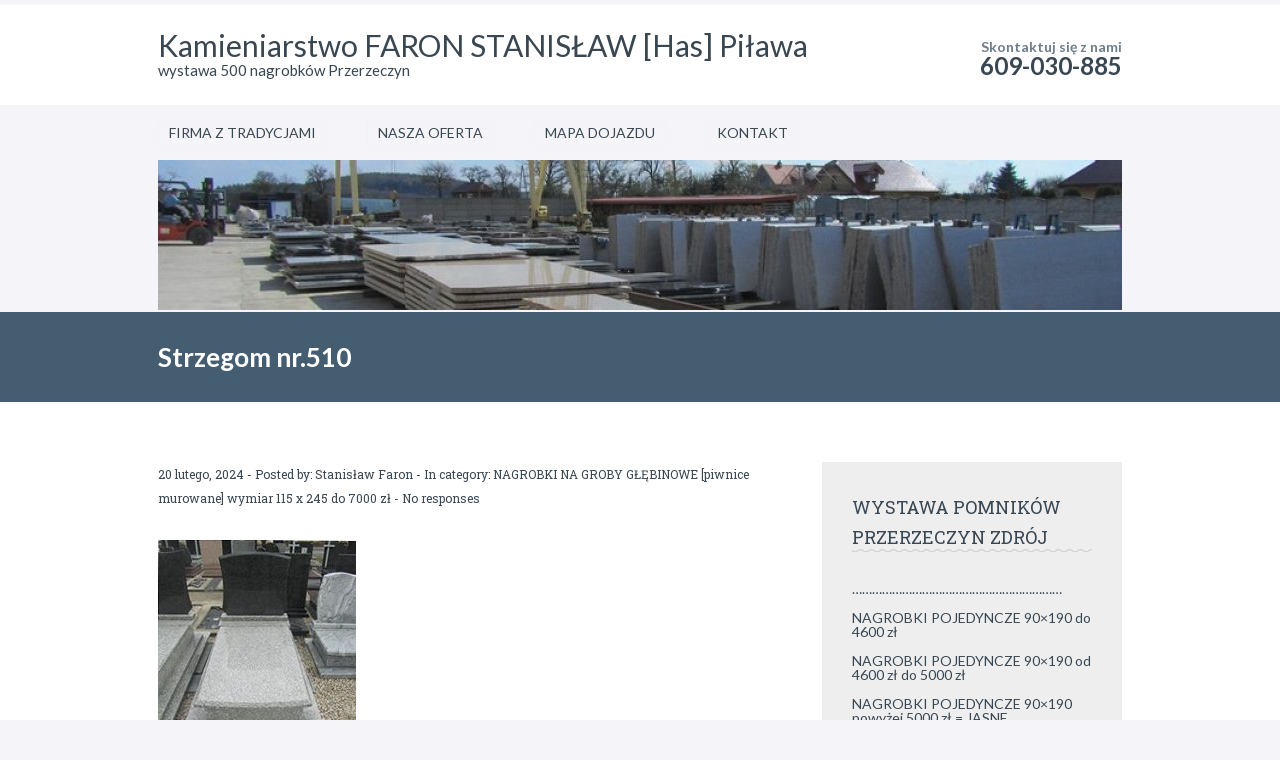

--- FILE ---
content_type: text/html; charset=UTF-8
request_url: http://hfaron.pl/2024/02/20/strzegom-nr-510/
body_size: 4878
content:
<!DOCTYPE html>
<html lang="pl-PL">
	<head>
		<meta name="viewport" content="width=device-width, initial-scale=1.0, user-scalable=no">
		<meta http-equiv="http://hfaron.pl/wp-content/themes/lawyeria-lite/content-Type" content="text/html; charset=UTF-8" />
		<meta charset="UTF-8">
		<title>Strzegom nr.510 | Kamieniarstwo FARON STANISŁAW [Has] Piława</title>

		<!--[if lt IE 9]>
		<script src="http://hfaron.pl/wp-content/themes/lawyeria-lite/js/html5.js"></script>
		<link rel="stylesheet" href="http://hfaron.pl/wp-content/themes/lawyeria-lite/css/ie.css" type="text/css">
		<![endif]-->	

		<link rel='dns-prefetch' href='//fonts.googleapis.com' />
<link rel='dns-prefetch' href='//s.w.org' />
<link rel="alternate" type="application/rss+xml" title="Kamieniarstwo FARON STANISŁAW [Has] Piława &raquo; Kanał z wpisami" href="http://hfaron.pl/feed/" />
<link rel="alternate" type="application/rss+xml" title="Kamieniarstwo FARON STANISŁAW [Has] Piława &raquo; Kanał z komentarzami" href="http://hfaron.pl/comments/feed/" />
		<script type="text/javascript">
			window._wpemojiSettings = {"baseUrl":"https:\/\/s.w.org\/images\/core\/emoji\/12.0.0-1\/72x72\/","ext":".png","svgUrl":"https:\/\/s.w.org\/images\/core\/emoji\/12.0.0-1\/svg\/","svgExt":".svg","source":{"concatemoji":"http:\/\/hfaron.pl\/wp-includes\/js\/wp-emoji-release.min.js?ver=5.4.18"}};
			/*! This file is auto-generated */
			!function(e,a,t){var n,r,o,i=a.createElement("canvas"),p=i.getContext&&i.getContext("2d");function s(e,t){var a=String.fromCharCode;p.clearRect(0,0,i.width,i.height),p.fillText(a.apply(this,e),0,0);e=i.toDataURL();return p.clearRect(0,0,i.width,i.height),p.fillText(a.apply(this,t),0,0),e===i.toDataURL()}function c(e){var t=a.createElement("script");t.src=e,t.defer=t.type="text/javascript",a.getElementsByTagName("head")[0].appendChild(t)}for(o=Array("flag","emoji"),t.supports={everything:!0,everythingExceptFlag:!0},r=0;r<o.length;r++)t.supports[o[r]]=function(e){if(!p||!p.fillText)return!1;switch(p.textBaseline="top",p.font="600 32px Arial",e){case"flag":return s([127987,65039,8205,9895,65039],[127987,65039,8203,9895,65039])?!1:!s([55356,56826,55356,56819],[55356,56826,8203,55356,56819])&&!s([55356,57332,56128,56423,56128,56418,56128,56421,56128,56430,56128,56423,56128,56447],[55356,57332,8203,56128,56423,8203,56128,56418,8203,56128,56421,8203,56128,56430,8203,56128,56423,8203,56128,56447]);case"emoji":return!s([55357,56424,55356,57342,8205,55358,56605,8205,55357,56424,55356,57340],[55357,56424,55356,57342,8203,55358,56605,8203,55357,56424,55356,57340])}return!1}(o[r]),t.supports.everything=t.supports.everything&&t.supports[o[r]],"flag"!==o[r]&&(t.supports.everythingExceptFlag=t.supports.everythingExceptFlag&&t.supports[o[r]]);t.supports.everythingExceptFlag=t.supports.everythingExceptFlag&&!t.supports.flag,t.DOMReady=!1,t.readyCallback=function(){t.DOMReady=!0},t.supports.everything||(n=function(){t.readyCallback()},a.addEventListener?(a.addEventListener("DOMContentLoaded",n,!1),e.addEventListener("load",n,!1)):(e.attachEvent("onload",n),a.attachEvent("onreadystatechange",function(){"complete"===a.readyState&&t.readyCallback()})),(n=t.source||{}).concatemoji?c(n.concatemoji):n.wpemoji&&n.twemoji&&(c(n.twemoji),c(n.wpemoji)))}(window,document,window._wpemojiSettings);
		</script>
		<style type="text/css">
img.wp-smiley,
img.emoji {
	display: inline !important;
	border: none !important;
	box-shadow: none !important;
	height: 1em !important;
	width: 1em !important;
	margin: 0 .07em !important;
	vertical-align: -0.1em !important;
	background: none !important;
	padding: 0 !important;
}
</style>
	<link rel='stylesheet' id='wp-block-library-css'  href='http://hfaron.pl/wp-includes/css/dist/block-library/style.min.css?ver=5.4.18' type='text/css' media='all' />
<link rel='stylesheet' id='contact-form-7-css'  href='http://hfaron.pl/wp-content/plugins/contact-form-7/includes/css/styles.css?ver=5.2' type='text/css' media='all' />
<link rel='stylesheet' id='lawyeria_lite_style-css'  href='http://hfaron.pl/wp-content/themes/lawyeria-lite/style.css?ver=1.0' type='text/css' media='all' />
<link rel='stylesheet' id='lawyeria_lite_fancybox-css'  href='http://hfaron.pl/wp-content/themes/lawyeria-lite/css/jquery.fancybox.css?ver=1.0' type='text/css' media='all' />
<link rel='stylesheet' id='lawyeria_lite_font-css'  href='//fonts.googleapis.com/css?family=Lato%3A300%2C400%2C700%2C400italic%2C700italic%7CRoboto+Slab%3A300%2C100%2C400%2C700&#038;subset=latin%2Clatin-ext' type='text/css' media='all' />
<script type='text/javascript' src='http://hfaron.pl/wp-includes/js/jquery/jquery.js?ver=1.12.4-wp'></script>
<script type='text/javascript' src='http://hfaron.pl/wp-includes/js/jquery/jquery-migrate.min.js?ver=1.4.1'></script>
<link rel='https://api.w.org/' href='http://hfaron.pl/wp-json/' />
<link rel="EditURI" type="application/rsd+xml" title="RSD" href="http://hfaron.pl/xmlrpc.php?rsd" />
<link rel="wlwmanifest" type="application/wlwmanifest+xml" href="http://hfaron.pl/wp-includes/wlwmanifest.xml" /> 
<link rel='prev' title='Kośmin nr.106' href='http://hfaron.pl/2023/01/13/kosmin-nr-106/' />
<link rel='next' title='Brąz Królewski nr.142' href='http://hfaron.pl/2019/02/20/braz-krolewski-nr-93-cena-6000-zl/' />
<meta name="generator" content="WordPress 5.4.18" />
<link rel="canonical" href="http://hfaron.pl/2024/02/20/strzegom-nr-510/" />
<link rel='shortlink' href='http://hfaron.pl/?p=6538' />
<link rel="alternate" type="application/json+oembed" href="http://hfaron.pl/wp-json/oembed/1.0/embed?url=http%3A%2F%2Fhfaron.pl%2F2024%2F02%2F20%2Fstrzegom-nr-510%2F" />
<link rel="alternate" type="text/xml+oembed" href="http://hfaron.pl/wp-json/oembed/1.0/embed?url=http%3A%2F%2Fhfaron.pl%2F2024%2F02%2F20%2Fstrzegom-nr-510%2F&#038;format=xml" />
<meta name="google-site-verification" content="JepChiS8QWOz28DjtvNjlAugTo0qt_lC63wwVVzxeGE" /><style type="text/css" id="custom-background-css">
body.custom-background { background-color: #f5f4f9; }
</style>
		</head>
	<body class="post-template-default single single-post postid-6538 single-format-standard custom-background">
		<header>
			<div class="wide-header">
				<div class="wrapper cf">
					<div class="header-left cf">
						
                            <h1 class="site-title"><a href="http://hfaron.pl/" title="Kamieniarstwo FARON STANISŁAW [Has] Piława" rel="home">Kamieniarstwo FARON STANISŁAW [Has] Piława</a></h1><h2 class="site-description">wystawa 500 nagrobków Przerzeczyn</h2>					</div><!--/div .header-left .cf-->
					<div class="header-contact">
    					Skontaktuj się z nami     					<br />
    					<span>
    						                                    <a href="tel: 609-030-885" title="609-030-885">609-030-885</a>
    							    					</span><!--/span-->
					</div><!--/.header-contact-->
				</div><!--/div .wrapper-->
			</div><!--/div .wide-header-->
			<div class="wrapper cf">
			    <nav>
    				<div class="openresponsivemenu">
    					Open Menu    				</div><!--/div .openresponsivemenu-->
    				<div class="container-menu cf">
        				<div class="menu"><ul>
<li class="page_item page-item-2"><a href="http://hfaron.pl/">FIRMA Z TRADYCJAMI</a></li>
<li class="page_item page-item-21"><a href="http://hfaron.pl/nasza-oferta/">NASZA OFERTA</a></li>
<li class="page_item page-item-31"><a href="http://hfaron.pl/mapa-dojazdu/">MAPA DOJAZDU</a></li>
<li class="page_item page-item-25"><a href="http://hfaron.pl/kontakt/">KONTAKT</a></li>
</ul></div>
    				</div><!--/div .container-menu .cf-->
    			</nav><!--/nav .navigation-->
		    </div>
			<div class="wrapper">
									<img src="http://hfaron.pl/wp-content/uploads/2016/12/cropped-z4.jpg" alt="" class="lawyeria-lite-header-image" />
							</div>	
			<section class="wide-nav">
				<div class="wrapper">
					<h3>
						Strzegom nr.510					</h3><!--/h3-->
				</div><!--/div .wrapper-->
			</section><!--/section .wide-nav-->
		</header>
		<section id="content">
			<div class="wrapper cf">
				<div id="posts">
										<div class="post">
						<div class="post-meta">
							<span>
								20 lutego, 2024 - Posted by: <a href="http://hfaron.pl/author/cmnsdfdk23d23sdcc-2-2/" title="Wpisy od Stanisław Faron" rel="author">Stanisław Faron</a> - In category: <a href="http://hfaron.pl/category/grobowce-na-groby-glebinowe-piwniczki-murowane-115x245-do-6600-zl/" rel="category tag">NAGROBKI NA GROBY GŁĘBINOWE [piwnice murowane] wymiar 115 x 245 do 7000 zł</a> - <a href="#comments-template" title="No responses">No responses</a>
							</span><!--/span-->
						</div><!--/div .post-meta-->
														<div class="post-image">
									<img src="http://hfaron.pl/wp-content/uploads/2024/02/wys-37-rotated.jpg" alt="Strzegom nr.510" title="Strzegom nr.510" />
								</div><!--/div .post-image-->
													<div class="post-excerpt">
							
<figure class="wp-block-gallery columns-1 is-cropped"><ul class="blocks-gallery-grid"><li class="blocks-gallery-item"><figure><img src="http://hfaron.pl/wp-content/uploads/2024/02/wys-37-rotated.jpg" alt="" data-id="6539" data-full-url="http://hfaron.pl/wp-content/uploads/2024/02/wys-37-rotated.jpg" data-link="http://hfaron.pl/?attachment_id=6539" class="wp-image-6539" srcset="http://hfaron.pl/wp-content/uploads/2024/02/wys-37-rotated.jpg 198w, http://hfaron.pl/wp-content/uploads/2024/02/wys-37-37x50.jpg 37w" sizes="(max-width: 198px) 100vw, 198px" /></figure></li></ul></figure>
						</div><!--/div .post-excerpt-->
												<div class="post-tags">
													</div><!--/div .post-tags-->
						<div class="single-navigation cf">
							<a class="next-post" href="http://hfaron.pl/2019/02/20/braz-krolewski-nr-93-cena-6000-zl/" rel="next">Next Post</a>							<a class="previous-post" href="http://hfaron.pl/2023/01/13/kosmin-nr-106/" rel="prev">Previous Post</a>						</div><!--/div .single-navigation .cf-->
						
    <div id="comments-template" class="comments-area">

    
    
        
</div><!-- #comments .comments-area -->					</div><!--/div .post-->
									</div><!--/div #posts-->
				<aside id="sidebar-right">
	<div id="categories-4" class="widget widget_categories"><div class="title-widget">WYSTAWA POMNIKÓW PRZERZECZYN ZDRÓJ</div>		<ul>
				<li class="cat-item cat-item-1"><a href="http://hfaron.pl/category/kategoria-pierwsza/">&#8230;&#8230;&#8230;&#8230;&#8230;&#8230;&#8230;&#8230;&#8230;&#8230;&#8230;&#8230;&#8230;&#8230;&#8230;&#8230;&#8230;&#8230;&#8230;&#8230;&#8230;</a>
</li>
	<li class="cat-item cat-item-22"><a href="http://hfaron.pl/category/pojedyncze-90x190-kategoria-pierwsza/">NAGROBKI POJEDYNCZE 90&#215;190 do 4600 zł</a>
</li>
	<li class="cat-item cat-item-24"><a href="http://hfaron.pl/category/pojedyncze-90x190-kategoria-pierwsza-kategoria-pierwsza/">NAGROBKI POJEDYNCZE 90&#215;190 od 4600 zł do 5000 zł</a>
</li>
	<li class="cat-item cat-item-36"><a href="http://hfaron.pl/category/nagrobki-pojedyncze-90x190-od-4200-zl-do-6000-zl-jasne/">NAGROBKI POJEDYNCZE 90×190 powyżej 5000 zł = JASNE</a>
</li>
	<li class="cat-item cat-item-4"><a href="http://hfaron.pl/category/nagrobki-pojedyncze-90x190-powyzej-3500-zl-ciemne/">NAGROBKI POJEDYNCZE 90×190 powyżej 5000 zł = CIEMNE</a>
</li>
	<li class="cat-item cat-item-5"><a href="http://hfaron.pl/category/nagrobki-pojedyncze-90x190-powyzej-3500-zl-kolorowe/">NAGROBKI POJEDYNCZE 90×190 powyżej 5000 zł = KOLOROWE</a>
</li>
	<li class="cat-item cat-item-40"><a href="http://hfaron.pl/category/40/">&#8230;&#8230;&#8230;&#8230;&#8230;&#8230;&#8230;&#8230;&#8230;&#8230;&#8230;&#8230;&#8230;&#8230;&#8230;&#8230;&#8230;&#8230;&#8230;&#8230;&#8230;&#8230;..</a>
</li>
	<li class="cat-item cat-item-28"><a href="http://hfaron.pl/category/grobowce-na-groby-glebinowe-piwniczki-murowane-115x245-do-6600-zl/">NAGROBKI NA GROBY GŁĘBINOWE [piwnice murowane] wymiar 115 x 245 do 7000 zł</a>
</li>
	<li class="cat-item cat-item-37"><a href="http://hfaron.pl/category/grobowce-na-groby-glebinowe-piwniczki-murowane-115x245-powyzej-6500-zl-kolorowe/">NAGROBKI NA GROBY GŁĘBINOWE [piwnice murowane] wymiar 115 x 245 powyżej 9000 zł = KOLOROWE</a>
</li>
	<li class="cat-item cat-item-6"><a href="http://hfaron.pl/category/grobowce-na-groby-glebinowe-piwniczki-115x245/">NAGROBKI NA GROBY GŁĘBINOWE [piwnice murowane] wymiar 115 x 245 powyżej 9000 zł = CIEMNE</a>
</li>
	<li class="cat-item cat-item-41"><a href="http://hfaron.pl/category/41/">&#8230;&#8230;&#8230;&#8230;&#8230;&#8230;&#8230;&#8230;&#8230;&#8230;&#8230;&#8230;&#8230;&#8230;&#8230;&#8230;&#8230;&#8230;&#8230;&#8230;&#8230;&#8230;&#8230;</a>
</li>
	<li class="cat-item cat-item-7"><a href="http://hfaron.pl/category/grobowce-podwojne-po-szerokosci/">GROBOWCE PODWÓJNE PO SZEROKOŚCI</a>
</li>
	<li class="cat-item cat-item-8"><a href="http://hfaron.pl/category/nagrobki-urnowe-i-dziecinne/">NAGROBKI URNOWE I DZIECIĘCE</a>
</li>
	<li class="cat-item cat-item-39"><a href="http://hfaron.pl/category/39/">&#8230;&#8230;&#8230;&#8230;&#8230;&#8230;&#8230;&#8230;&#8230;&#8230;&#8230;&#8230;&#8230;&#8230;&#8230;&#8230;&#8230;&#8230;&#8230;&#8230;&#8230;&#8230;&#8230;&#8230;&#8230;&#8230;&#8230;&#8230;&#8230;&#8230;&#8230;&#8230;&#8230;&#8230;&#8230;&#8230;&#8230;&#8230;&#8230;&#8230;&#8230;&#8230;&#8230;&#8230;&#8230;&#8230;</a>
</li>
	<li class="cat-item cat-item-3"><a href="http://hfaron.pl/category/kategoria-druga/">DODATKI / SKLEP:</a>
<ul class='children'>
	<li class="cat-item cat-item-9"><a href="http://hfaron.pl/category/kategoria-druga/galanteria-kamienna/">GALANTERIA KAMIENNA (wazony, misy, lampiony, książki, poduszki )</a>
</li>
	<li class="cat-item cat-item-35"><a href="http://hfaron.pl/category/kategoria-druga/metaloplastyka-zlota-litery/">METALOPLASTYKA ZŁOTO (litery)</a>
</li>
	<li class="cat-item cat-item-10"><a href="http://hfaron.pl/category/kategoria-druga/metaloplastyka-krzyze-litery-dodatki/">METALOPLASTYKA ZŁOTO (krzyże)</a>
</li>
	<li class="cat-item cat-item-32"><a href="http://hfaron.pl/category/kategoria-druga/mataloplastyka-zlota-chrystus-maria-pasyjki-roze/">MATALOPLASTYKA ZŁOTO ( Maria, Chrystus, pasyjki, róże )</a>
</li>
	<li class="cat-item cat-item-34"><a href="http://hfaron.pl/category/kategoria-druga/metaloplastyka-srebrna-litery/">METALOPLASTYKA SREBRO (litery)</a>
</li>
	<li class="cat-item cat-item-33"><a href="http://hfaron.pl/category/kategoria-druga/metaloplastyka-srebrna-krzyze/">METALOPLASTYKA SREBRO (krzyże)</a>
</li>
</ul>
</li>
		</ul>
			</div></aside><!--/aside #sidebar-right-->			</div><!--/div .wrapper-->
		</section><!--/section #content-->
						<footer id="footer">
			<div class="wrapper cf">
				<div class="footer-margin-left cf">
					<div id="text-4" class="footer-box widget_text"><div class="footer-box-title">KONTAKT:</div>			<div class="textwidget">tel.: 74-8371-208 </br> tel. kom.: 609-03-08-85 <br> tel. kom.: 601-99-62-58</br>
Faks: 74-8371-208</div>
		</div><div id="text-5" class="footer-box widget_text"><div class="footer-box-title">W SIECI</div>			<div class="textwidget">strona internetowa: hfaron.pl
</br>
e-mail:hfaron@interia.pl</br>
facebook: hfaron</br>
google+:hfaron</div>
		</div><div id="text-3" class="footer-box widget_text">			<div class="textwidget"></div>
		</div>				</div><!--/div .footer-margin-left .cf-->
				<div class="lawyeria_lite_poweredby"><a class="" href="https://themeisle.com/themes/lawyeria-lite/" target="_blank" rel="nofollow">Lawyeria Lite </a>powered by<a class="" href="http://wordpress.org/" target="_blank" rel="nofollow"> WordPress</a></div>			</div><!--/div .wrapper .cf-->
		</footer><!--/footer #footer-->
		<script type='text/javascript'>
/* <![CDATA[ */
var wpcf7 = {"apiSettings":{"root":"http:\/\/hfaron.pl\/wp-json\/contact-form-7\/v1","namespace":"contact-form-7\/v1"}};
/* ]]> */
</script>
<script type='text/javascript' src='http://hfaron.pl/wp-content/plugins/contact-form-7/includes/js/scripts.js?ver=5.2'></script>
<script type='text/javascript' src='http://hfaron.pl/wp-content/themes/lawyeria-lite/js/jquery.fancybox.js?ver=1.0'></script>
<script type='text/javascript' src='http://hfaron.pl/wp-content/themes/lawyeria-lite/js/jquery.masonry.js?ver=1.0'></script>
<script type='text/javascript' src='http://hfaron.pl/wp-content/themes/lawyeria-lite/js/scripts.js?ver=1.0'></script>
<script type='text/javascript' src='http://hfaron.pl/wp-includes/js/comment-reply.min.js?ver=5.4.18'></script>
<script type='text/javascript' src='http://hfaron.pl/wp-includes/js/wp-embed.min.js?ver=5.4.18'></script>
	</body>
</html>